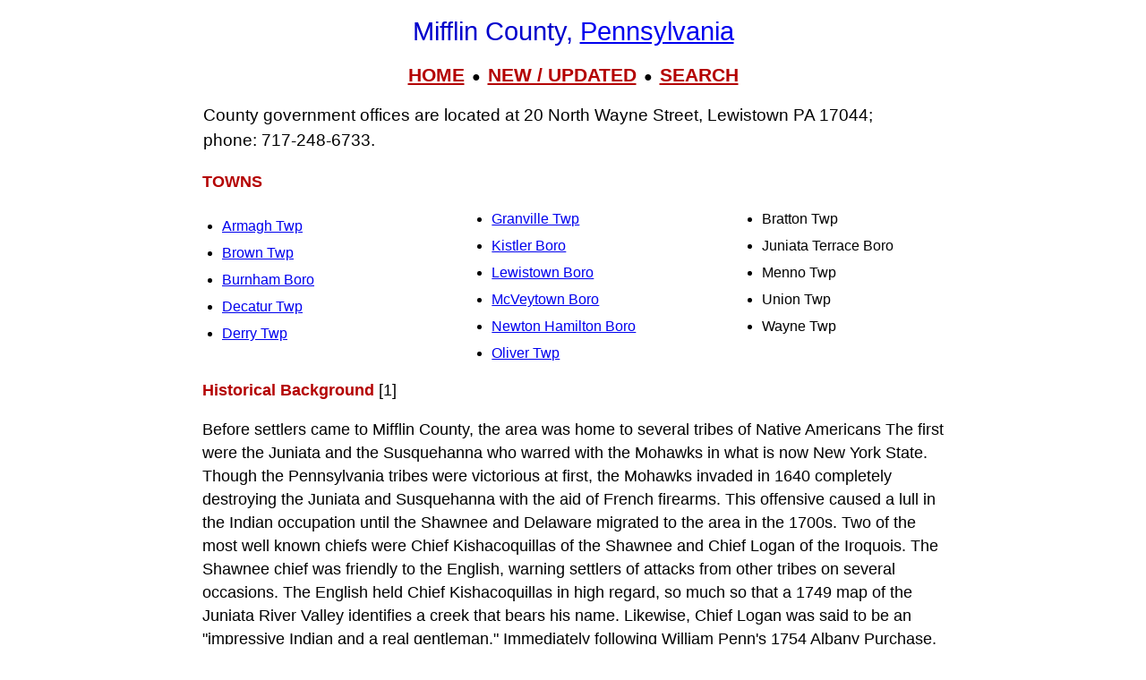

--- FILE ---
content_type: text/html; charset=UTF-8
request_url: https://livingplaces.com/PA/Mifflin_County.html
body_size: 14872
content:
<!DOCTYPE html>
<html lang="en">
<head>
<meta charset="utf-8">

<!-- Google tag (36+18gtag.js) VLP  -->
<script async src="https://www.googletagmanager.com/gtag/js?id=G-JKBGNQ5983'"></script>
<script>
  window.dataLayer = window.dataLayer || [];
  function gtag(){dataLayer.push(arguments);}
  gtag('js', new Date());
  gtag('config', 'G-JKBGNQ5983'');
</script>



<meta charset="utf-8">
         <meta name="viewport" content="width=device-width, initial-scale=1">

	<title>Mifflin County, PA, Lewistown Borough, County Seat</title>

<link rel="stylesheet" href="https://livingplaces.com/css/simple.css">

<style>
table.cstats {margin: auto; text-align: center; max-width: 640px;width: 100%;}
td {font-size: 1.33em; border-bottom: 1px solid #ccc;}
</style>



<!- OLD SITE pagead2 -->
</head>
<body>

<h1>Mifflin County, <a href="/PA.html">Pennsylvania</a></h1>

<div class="mtop">
<a href="/">HOME</a> &nbsp;&#9679;&nbsp; <a href="/whatsnew.html">NEW&nbsp;/&nbsp;UPDATED</a> &nbsp;&#9679;&nbsp;  <a href="/search.html">SEARCH</a>
</div>

       
<div class="intro"><p>County government offices are located at 20 North Wayne Street, Lewistown PA 17044; phone:&nbsp;717&#8209;248&#8209;6733.</p>
</div>

<p><strong>TOWNS</strong></p><div class="variable-columns"><ul><li><a href="/PA/Mifflin_County/Armagh_Township.html">Armagh Twp</a></li>
<li><a href="/PA/Mifflin_County/Brown_Township.html">Brown Twp</a></li>
<li><a href="/PA/Mifflin_County/Burnham_Borough.html">Burnham Boro</a></li>
<li><a href="/PA/Mifflin_County/Decatur_Township.html">Decatur Twp</a></li>
<li><a href="/PA/Mifflin_County/Derry_Township.html">Derry Twp</a></li>
<li><a href="/PA/Mifflin_County/Granville_Township.html">Granville Twp</a></li>
<li><a href="/PA/Mifflin_County/Kistler_Borough.html">Kistler Boro</a></li>
<li><a href="/PA/Mifflin_County/Lewistown_Borough.html">Lewistown Boro</a></li>
<li><a href="/PA/Mifflin_County/McVeytown_Borough.html">McVeytown Boro</a></li>
<li><a href="/PA/Mifflin_County/Newton_Hamilton_Borough.html">Newton Hamilton Boro</a></li>
<li><a href="/PA/Mifflin_County/Oliver_Township.html">Oliver Twp</a></li>
<li>Bratton Twp</li>
<li>Juniata Terrace Boro</li>
<li>Menno Twp</li>
<li>Union Twp</li>
<li>Wayne Twp</li></ul></div>


<div>


<p><b class="pcol">Historical Background</b> [1]</p>

<p>Before settlers came to Mifflin County, the area was home to several tribes of Native Americans The first were the Juniata and the Susquehanna who warred with the Mohawks in what is now New York State. Though the Pennsylvania tribes were victorious at first, the Mohawks invaded in 1640 completely destroying the Juniata and Susquehanna with the aid of French firearms. This offensive caused a lull in the Indian occupation until the Shawnee and Delaware migrated to the area in the 1700s. Two of the most well known chiefs were Chief Kishacoquillas of the Shawnee and Chief Logan of the Iroquois. The Shawnee chief was friendly to the English, warning settlers of attacks from other tribes on several occasions. The English held Chief Kishacoquillas in high regard, so much so that a 1749 map of the Juniata River Valley identifies a creek that bears his name. Likewise, Chief Logan was said to be an "impressive Indian and a real gentleman." Immediately following William Penn's 1754 Albany Purchase, Scotch-Irish traders began to come to this area. The first of which was Arthur Buchanan who in 1754 set up his trading post at the old Shawnee Village of Ohesson (Note that this is the current location of the Lewistown Hotel). By the end of the year, there were 40 clearings set up along the <a href="/PA/Juniata_River.html">Juniata River</a> for living and commerce. However, these first settlers, and those who tried again in 1763, were forced by the Indians to retreat to Carlisle. By 1765, the Indians were finally quelled allowing permanent settlements that housed upwards of 80 families in the Juniata Valley. These societies were self-sufficient except for cloth, guns, and powder, which could be obtained in exchange for floating valuable walnut logs, furs, and whiskey down the Juniata. </p>




<p>The Juniata River was used for waterpower to run gristmills, sawmills, a tannery, and 10 distilleries at a site later to be known as Lewistown. Soon, the discovery of iron ore and the making of iron at Freedom Forge in 1775 caused the economy to flourish. During this time in 1783, the Scotch-Irish traders were joined by an inflow of German farmers from Northampton and Berks Counties and Amish moving north from Lancaster. In 1798, William Lewis founded the Hope Furnace. By 1836, five such furnaces were in operation, and iron and charcoal began to replace fur and grain as the largest local economic pursuits. </p>

<p>Firmly settled with a flourishing economy, Mifflin County was officially carved from Cumberland and Northumberland Counties in 1789 and named for Thomas Mifflin, the first governor of the commonwealth under the Constitution of 1790. Lewistown became the County seat, and the people's first request of the state was for a road system. Subsequently in 1807, the Pennsylvania Legislature contracted to have a turnpike built to connect Harrisburg and Lewistown. Construction of the pike finished in 1817 clearing the way for the production of a newspaper, gun barrels, bricks, wool, and other manufacturing and service industries. By 1830, Mifflin County had doubled in population and gone from a self-sufficient, fledgling settlement to a surplus producing, specialized, industrial area. </p>

<p>Around 1829, the <a href="/PA/Pennsylvania_Canal.html">Pennsylvania Canal</a> was finished and turned Lewistown into the shipping center for Mifflin and Centre Counties. As a result, the population doubled again. The canal caused hotels and warehouses to spring up all over the area. In particular, two new businesses were introduced, Logan Foundry in 1842 and Duncan (later Glamorgan) Furnace in 1846. The canal's glory was impacted by the arrival of the railroad in 1849, but remained operational until 1889. The rail caused other businesses to thrive while shipping, the County's life-line, suffered. A local depression followed. </p>

<p>Due to the iron ore's high sulfur content, which made for weak steel, and the depleted lumber supplies in 1890, companies like Standard Steel and Logan Iron &amp; Steel saved themselves by importing raw materials. Limestone quarries, the Susquehanna Silk Mill in 1909, the Ganister Brick Company in 1910, and the Newton-Hamilton Plant of Aetna Explosive Company in 1915, all of which provided employment for many workers, supplemented the failing iron and lumber industries. Things began to move quickly with the introduction of street cars, hard surfaced roads, a sewer system, a hospital, a YMCA, and the onset of World War I. The war caused a temporary boom for Standard and Logan but was followed by the Depression of the 1930s and a local unemployment rate of 30.8 percent. The Depression transitioned into another boom during World War II. Mifflin County was sustained by it's diversified industry. </p>

<p>For over 50 years, the largest textile company in the County was the American Viscose Corporation, which at one time had over 5,000 employees. In the 1920s, one of their contributions to the area was the development of the company-built community of Juniata Terrace. American Viscose's role in the area changed dramatically after the Flood of 1972 caused by Hurricane Agnes, which resulted in the closure of the plant as well as many other plant layoffs in the area, including Standard Steel.</p>




<p><b class="pcol">Brief History</b> [2]</p>

<p>Formed September 19, 1789; named for General Thomas Mifflin, then President of the Supreme Executive Council of Pennsylvania, 1788-90, and first Governor under the Constitution of 1790. Scenery throughout is very beautiful; the twelve mile stretch of State highway through the famous long Lewistown Narrows gives glimpses of the Juniata, the peerless little river of more song and romance than any other in America, made famous by Mrs. Sullivan's song, "The Beautiful Blue Juniata," telling the love story of Alfarata, the roving Indian girl; the space between the mountains is barely wide enough to contain the highway, canal, river, and railroad. Mountains slope one thousand feet and are popular hunting grounds for bear and wild turkeys; quite a number of caves are found in the limestone formations of this county, though not easily accessible; Alexander's, in Kishacoquillas Valley, abounds in stalactites and stalagmites, preserving in midsummer ice formed in winter; Naginey's Cave, near Milroy, is most spacious; Hanawalt's Cave, near McVeytown, is of vast dimensions and contains calcareous concretions; crude saltpetre has been obtained here; McVeytown is birthplace of Joseph Trimble Rothrock, M.D.</p>

<p>Celebrated springs are Mifflin, near Painterville Station, has medicinal waters; and Logan's, six miles from Lewistown, near Reedsville, on left of the old stage road between Lewistown and Bellefonte, Center County; here the Mingo Chief, Logan, friend of white man, Shikellimy's son, had his cabin, prior to 1771, when he left this region; he made the famous speech sent to Lord Dunmore in 1774, considered, among American classics, as a rare specimen of Indian oratory: "I appeal to any white man to say if ever he entered Logan's cabin hungry, and he gave him not meat; if he ever came cold and naked, and he clothed him not; during the course of the last long bloody war Logan remained idle in his cabin, an advocate for peace. Such was my love for the whites that my countrymen pointed at me as they passed, and said: 'Logan is the friend of white men.' I had even thought to have lived with you, but for the injuries of one man, Colonel Cresap, the last spring, in cold blood and unprovoked, murdered all the relations of Logan, not sparing even my women and children; there runs not a drop of my blood in the veins of any living creature; this called on me for revenge; I have sought it; I have killed many; I have glutted my vengeance; for my country, I rejoice at the beams of peace, but do not think that mine is the joy of fear; Logan never felt fear. Logan will not turn on his heel to save his life; who is there to mourn for Logan? Not one!" (Colonel Michael Cresap was not responsible for the murder of Logan's family; some white men, led by a liquor dealer, murdered them.) </p>

<p>First settlers, Scotch-Irish, in 1754, were not molested by Indians until 1756. Fort Granville was built, one mile northwest of Lewistown, on the old turnpike, site to be marked by the Pennsylvania State Historical Society; it was destroyed when the canal was constructed. In 1829 the Pennsylvania Canal was opened and first packet boat run from Lewistown to Mifflintown. Chief industries are agriculture, and iron and steel works. Iron ore of the best quality abounds; two furnaces, belonging to the Glamorgan Iron Company, were destroyed in July, 1874, by a tornado that left scarcely a property without damage; the bridge over the Juniata was also destroyed, rebuilt, and again destroyed by ice freshets in December, 1874, and February, 1875. In Limestone Ridge, extending from Kishacoquillas Creek, is found hard, white sandstone, almost pure silicon, used in glass manufacture. </p>

<p>Lewistown, population 9849, made county seat, 1790, was at first Kishacoquillas' Village, a chief of the Shawnees, with a population in 1731, of twenty families, located at the mouth of the stream. Courthouse, facing the square, brick, colonial with Ionic portico, and cupola, built, 1843, enlarged in the rear. Granite monument, dedicated, 1906, in honor of Mifflin County soldiers and sailors, is in the square. One block away on South Main Street is the Kishacoquillas Creek bridge, stone and concrete, built, 1902, a reconstruction of the old two-arch stone bridge built in 1807, the first was wood, in 1794; on the left is an old stone building, erected about 1794, a historic landmark that has served for many uses, once the "Seven Stars Inn," 1828-29; also a Masonic hall, 1830-39, it has two cellars, one beneath the other. At a point along the creek, just above the old building, is where Commodore David Conner, as a boy, made little boats and pitted them against each other in mimic warfare, thus foreshadowing his brilliant naval career in the War of 1812 and the Mexican War. Just above, on the high bank, fronting on Water and Brown Streets, is Lewistown's oldest burial grounds. Here are the graves of the Buchanan family, first settlers and owners of the land on which Lewistown is built. One mile east of Lewis-town, on the oldest wagon and stage road running parallel with the present state highway, is an old stone arch bridge, over one hundred years old, a favorite subject for artists; it is near the bridge crossing Jacks Creek, on the state highway through Lewistown Narrows. Mount Union, on southern boundary, lies at entrance to Jacks Narrows, made by the river forcing its way through Jacks Mountain. </p>


<ol>
<li>Mifflin County Planning Commission, <i>Mifflin County Comprehensive Plan, 2000,</i> Lewistown, PA 17044</li>
<li>Archambault, A. Margaretta (ed), <i>A Guide Book of Art, Architecture, and Historic Interests in Pennsylvania,</i> The John C. Winston Company, Philadelphia, 1924</li>
</ol>
</div>



<hr>
<!-- foot2025 -->
<ins class="adsbygoogle"
     style="display:block"
     data-ad-client="ca-pub-1787338219931223"
     data-ad-slot="7085416627"
     data-ad-format="auto"
     data-full-width-responsive="true"></ins>
<script>
     (adsbygoogle = window.adsbygoogle || []).push({});
</script>


            <div>

                <h3>
                    <a href="/">Home</a>
                     &#8226; 
                    <a href="/whatsnew.html">Whats New</a>
                     &#8226; 
                    <a href="/search.html">Search</a>
                    &#8226; 
                    <a href="/contact.html"> Contact</a>
                   </h3>
                        <h3>
                            <a href="/privacy.html">Privacy</a>
                             &#8226; 
                            <a href="/disclaimer.html">Disclaimer</a>
                             &#8226; &copy; 1997-2025 &#8226; The&nbsp;Gombach&nbsp;Group
                        </h3>
            </div>

<script async src="https://pagead2.googlesyndication.com/pagead/js/adsbygoogle.js?client=ca-pub-1787338219931223"
    crossorigin="anonymous"></script>
<!-- 2026-footer -->
<ins class="adsbygoogle"
    style="display:block"
    data-ad-client="ca-pub-1787338219931223"
    data-ad-slot="8378941988"
    data-ad-format="auto"
    data-full-width-responsive="true"></ins>
<script>
    (adsbygoogle = window.adsbygoogle || []).push({});
</script>
</body>
</html>




--- FILE ---
content_type: text/html; charset=utf-8
request_url: https://www.google.com/recaptcha/api2/aframe
body_size: 267
content:
<!DOCTYPE HTML><html><head><meta http-equiv="content-type" content="text/html; charset=UTF-8"></head><body><script nonce="CrGKYINoo2OXBPPsd9gtlg">/** Anti-fraud and anti-abuse applications only. See google.com/recaptcha */ try{var clients={'sodar':'https://pagead2.googlesyndication.com/pagead/sodar?'};window.addEventListener("message",function(a){try{if(a.source===window.parent){var b=JSON.parse(a.data);var c=clients[b['id']];if(c){var d=document.createElement('img');d.src=c+b['params']+'&rc='+(localStorage.getItem("rc::a")?sessionStorage.getItem("rc::b"):"");window.document.body.appendChild(d);sessionStorage.setItem("rc::e",parseInt(sessionStorage.getItem("rc::e")||0)+1);localStorage.setItem("rc::h",'1768930674332');}}}catch(b){}});window.parent.postMessage("_grecaptcha_ready", "*");}catch(b){}</script></body></html>